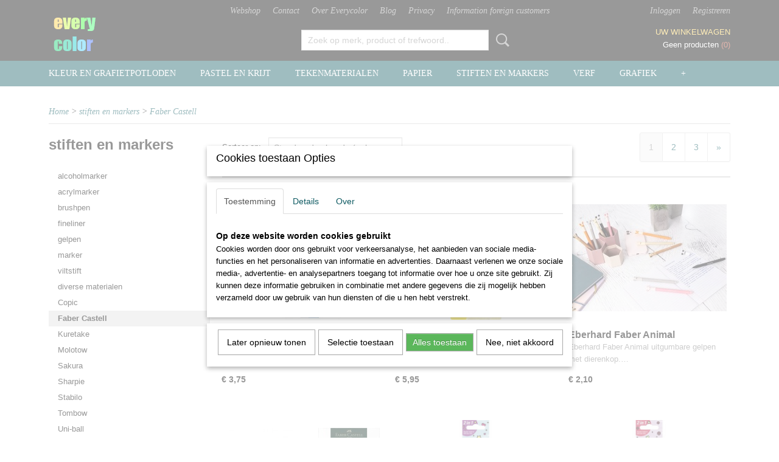

--- FILE ---
content_type: text/html; charset=UTF-8
request_url: https://www.everycolor.nl/webshop/stiften-en-markers/faber-castell/
body_size: 13914
content:
<!DOCTYPE html>
<html lang="nl" prefix="og: http://ogp.me/ns#">
<head>
  <script src="/core/javascript/polyfills/polyfills-transpiled.js" defer nomodule></script>
  <meta name="keywords" content="prismacolor
kleurpotloden 
pigmenten 
polychromos"/>
  <meta name="description" content="teken- en schildermaterialen waaronder kleurpotloden, pastels, markers en verf van Holbein en Faber Castell, Copic, Caran d' Ache,  Panpastel, Unison pastels , Sennelier, Generals, Conte a paris, Tombow, Derwent Clairefontaine, Canson, Fabriano, Stabilo,Old Holland, Daler Rowney, Zig Kuretake Daniel Smith Talens etc"/>
  <meta name="language" content="nl"/>
  <meta name="charset" content="UTF-8"/>
  <meta name="google-site-verification" content="FgoLrNx8_6P9c7iruBunANd3NRINuHBih9x4C4o6Y04"/>
  <meta name="author" content="everycolor"/>
  <meta name="generator" content="IZICMS2.0"/>
  <meta property="msapplication-TileImage" content="https://www.everycolor.nl/apple-touch-icon.png?1481044191"/>
  <link href="https://www.everycolor.nl/apple-touch-icon.png?1481044191" rel="icon" sizes="400x400"/>
  <link href="https://www.everycolor.nl/favicon.ico" rel="icon" sizes="16x16"/>
  <link href="/service/xml/News/atom.xml" rel="alternate" title="Alle berichten"/>
  <link href="/data/cache/compressedIncludes/compressedIncludes_2399615736_12f951c6e55e1a307533ac1d385dbb52.css" rel="stylesheet" media="all"/>
  <script src="/core/javascript/mootools/mootools-core-1.6.0-transpiled.js?r=3788&amp;fp=857f2632"></script>
  <script src="/core/javascript/mootools/mootools-more-1.6.0-transpiled.js?r=3788&amp;fp=857f2632"></script>
  <script src="/core/javascript/lib/helper/LocaleGlobal-minified.js?r=3788&amp;fp=857f2632" type="module"></script>
  <script src="/core/javascript/lib/helper/LocaleGlobal-transpiled.js?r=3788&amp;fp=857f2632" defer nomodule></script>
  <script src="/modules/Shop/templates/bootstrap/js/pixeldensity-transpiled.js?r=3788&amp;fp=857f2632"></script>
  <script src="/modules/Shop/templates/bootstrap/js/cerabox/cerabox-transpiled.js?r=3788&amp;fp=857f2632"></script>
  <script src="/modules/Shop/templates/bootstrap/js/modal.js?r=3788&amp;fp=45bf4c6b"></script>
  <script src="/modules/Shop/templates/bootstrap/js/product_attributes-transpiled.js?r=3788&amp;fp=857f2632"></script>
  <script src="/templates/responsive-1/js/product-behaviour-transpiled.js?r=3788&amp;fp=857f2632"></script>
  <script src="/modules/AfterSale/templates/default/js/cookiepolicy.js?r=3788&amp;fp=0434d66d"></script>
  <script src="/templates/responsive-1/js/touch-mootools-transpiled.js?r=3788&amp;fp=857f2632"></script>
  <script src="/templates/responsive-1/js/category-menu-transpiled.js?r=3788&amp;fp=857f2632"></script>
  <script src="/templates/responsive-1/js/columnizer-transpiled.js?r=3788&amp;fp=857f2632"></script>
  <script src="/templates/responsive-1/js/responsive-transpiled.js?r=3788&amp;fp=857f2632"></script>
  <script src="/templates/responsive-1/js/designListener-transpiled.js?r=3788&amp;fp=857f2632"></script>
  <script>/*<![CDATA[*/
    document.addEventListener('DOMContentLoaded',function(){
      var evt = document.createEvent('CustomEvent');evt.initCustomEvent( 'designchange', false, false, {"carousel_slide_duration":"5000ms","carousel_slide1_enabled":"1","carousel_slide1_animation":"fade","carousel_slide1_button_text":"","carousel_slide1_button_href":"\/","carousel_slide2_enabled":"1","carousel_slide2_animation":"slide-up","carousel_slide2_button_text":"Holbein kleurpotloden per stuk","carousel_slide2_button_href":"","carousel_slide3_enabled":"1","carousel_slide3_animation":"slide-left","carousel_slide3_button_text":"(naar Belgie boven 99 euro)","carousel_slide3_button_href":"\/","carousel_slide3_slogan":"bij bestelling boven 75 euro geen verzendkosten","carousel_slide4_enabled":"1","carousel_slide4_animation":"slide-down","carousel_slide4_button_text":"","carousel_slide4_button_href":"","carousel_slide4_slogan":"","carousel_slide5_enabled":"-1","carousel_slide5_animation":"slide-down","carousel_slide5_button_text":"","carousel_slide5_button_href":"","carousel_slide5_slogan":"","carousel_slide1_full_image_link":"","carousel_slide1_slogan":"www.everycolor.nl","carousel_slide2_full_image_link":"https:\/\/www.everycolor.nl\/webshop\/kleurpotloden\/detail\/2128\/holbein-kleurpotlood-per-stuk.html","carousel_slide2_slogan":"","carousel_slide3_full_image_link":"https:\/\/www.everycolor.nl\/admin\/Shop\/product-edit\/2330.html#general","carousel_slide4_full_image_link":"","carousel_slide5_full_image_link":""} );document.dispatchEvent(evt);
      Locale.define('nl-NL','Core',{"cancel":"Annuleren","close":"Sluiten"});
      Locale.define('nl-NL','Shop',{"loading":"Een moment geduld alstublieft..","error":"Er is helaas een fout opgetreden.","added":"Toegevoegd","product_added_short":"&#x2713; Toegevoegd aan winkelwagen:","product_not_added":"Het product kon niet worden toegevoegd.","variation_not_given_short":"Kies de gewenste uitvoering:","attribute_dimension_error":"Het veld '%s' bevat een ongeldige waarde."});
      Locale.define('nl-NL','Cookie',{"cookie_option_heading":"Cookies toestaan Opties","cookie_option_footer":"<div class=buttons><a class='btn cookie-btn' id='cookie-showagain'>Later opnieuw tonen<\/a><a class='btn cookie-btn' id='allow-selection'>Selectie toestaan<\/a><a class='btn cookie-btn-selected' id='allow-all'>Alles toestaan<\/a><\/div>","cookie_option_body":"<div class='cookie-content' id='mainContent'><ul class='nav nav-tabs'><li><a href='#consent'>Toestemming<\/a><\/li><li><a href='#details'>Details<\/a><\/li><li><a href='#about'>Over<\/a><\/li><\/ul><div id='tabData[consent]' class='tabData'><h4 id='shp-cookie-settings'>Op deze website worden cookies gebruikt<\/h4><p>Cookies worden door ons gebruikt voor verkeersanalyse, het aanbieden van sociale media-functies en het personaliseren van informatie en advertenties. Daarnaast verlenen we onze sociale media-, advertentie- en analysepartners toegang tot informatie over hoe u onze site gebruikt. Zij kunnen deze informatie gebruiken in combinatie met andere gegevens die zij mogelijk hebben verzameld door uw gebruik van hun diensten of die u hen hebt verstrekt.<\/p><\/div><div id='tabData[details]' class='tabData'><div class='form-check align-items-center'><h4 id='shp-cookie-settings'>Noodzakelijk<\/h4><input class='form-check-input' type='checkbox' role='switch' id='shp-cookie-ncecessary' checked='checked' disabled='disabled'><\/div><p>Door essenti\u00eble functies zoals paginanavigatie en toegang tot beveiligde delen van de website mogelijk te maken, dragen noodzakelijke cookies bij aan de bruikbaarheid van een website. Deze cookies zijn essentieel voor de correcte werking van de website.<\/p><div class='form-check align-items-center'><h4 id='shp-cookie-settings'>Statistieken<\/h4><input class='form-check-input' type='checkbox' role='switch' id='shp-cookie-statistics' checked='checked'><\/div><p>Statistische cookies verzamelen en verstrekken anonieme gegevens om website-eigenaren te helpen begrijpen hoe gebruikers omgaan met hun sites.<\/p><div class='form-check align-items-center'><h4 id='shp-cookie-settings'>Marketing<\/h4><input class='form-check-input' type='checkbox' role='switch' id='shp-cookie-marketing'><\/div><p>Er worden cookies voor marketingdoeleinden gebruikt om websitegebruikers te volgen. Het doel is om gebruikers relevante en interessante advertenties te tonen, waardoor deze waardevoller worden voor uitgevers en externe marketeers.<\/p><\/div><div id='tabData[about]' class='tabData'><p>Cookies zijn kleine tekstdocumenten die door websites kunnen worden gebruikt om de gebruikerservaring effici\u00ebnter te maken.<\/p><p>De wet bepaalt dat wij cookies op uw apparaat plaatsen als deze strikt noodzakelijk zijn voor de werking van deze website. Voor alle andere soorten cookies hebben wij uw toestemming nodig. wat betekent dat cookies die als noodzakelijk zijn gecategoriseerd, voornamelijk worden verwerkt op basis van AVG-art. 6 (1) (f). Alle overige cookies, dat wil zeggen die van de soorten voorkeuren en advertenties, worden verwerkt op basis van AVG-art. 6 (1) (a) AVG.<\/p><p>Deze website maakt gebruik van unieke soorten cookies. sommige cookies worden geplaatst via aanbiedingen van derden die op onze pagina's verschijnen.<\/p><p>Vermeld uw toestemmings-id en datum wanneer u contact met ons opneemt over uw toestemming.<\/p><\/div><\/div>","analyticsId":"UA-88579020-1","adwordId":"AW-"});
      Locale.use('nl-NL');
  });
  /*]]>*/</script>
  <!-- Global site tag (gtag.js) - Google Analytics -->
  <script async src="https://www.googletagmanager.com/gtag/js?id=UA-88579020-1"></script>
  <script>
    window.dataLayer = window.dataLayer || [];
    function gtag(){dataLayer.push(arguments);}
    gtag('js', new Date());
    gtag('config', 'UA-88579020-1', {"anonymize_ip":true});
  </script>
  <!-- End Google Analytics -->
  <title>Faber Castell - Everycolor teken- en schildermaterialen</title>
  <meta name="viewport" content="width=device-width, initial-scale=1.0, user-scalable=0, minimum-scale=1.0, maximum-scale=1.0"/>
</head>
<body itemscope itemtype="http://schema.org/WebPage">
<div id="top">
  <div id="topMenu" class="container">
    <div id="logo" onclick="document.location.href='/';"></div>
          <ul class="topMenu">
                  <li><a href="/webshop/">Webshop</a></li>
                  <li><a href="/contact.html">Contact</a></li>
                  <li><a href="/over-ons.html">Over Everycolor</a></li>
                  <li><a href="/blog.html">Blog</a></li>
                  <li><a href="/privacyverklaring-.html">Privacy</a></li>
                  <li><a href="/foreign-customers.html">Information foreign customers</a></li>
        
      </ul>
      
<div id="basket" class="show_profile">
      <ul>
              <li><a href="/profiel/inloggen.html" rel="nofollow">Inloggen</a></li>
        <li><a href="/profiel/registreren.html">Registreren</a></li>
          </ul>
      <div class="cart">
    <label><a href="/webshop/basket.html" class="basketLink">Uw winkelwagen</a></label>
    <span class="basketPrice">Geen producten <span class="basketAmount">(0)</span></span>
  </div>
</div>
      </div>
      
    <form action="/zoeken.html" method="get" class="search">
      <input class="query" placeholder="Zoek op merk, product of trefwoord.." type="text" name="q" value="" />
      <button type="submit" class="btn">Zoeken</button>
    </form>
  </div>
  
<div id="menu">
  <div class="container">
    
    <ul class="pull-right">
                                                                                                                            
    </ul>
  
      <ul class="categories">
                          <li class="">
          <a class="dropdown-toggle" href="/webshop/kleur-en-grafietpotloden/">kleur en grafietpotloden <b class="caret"></b></a>
            <div class="dropdown">
              <a class="dropdown-heading" href="/webshop/kleur-en-grafietpotloden/">kleur en grafietpotloden</a>
              <ul>
                                              <li ><a href="/webshop/kleur-en-grafietpotloden/aquarelpotloden/" title="aquarelpotloden">aquarelpotloden</a></li>
                                              <li ><a href="/webshop/kleur-en-grafietpotloden/blendermateriaal/" title="blendermateriaal">blendermateriaal</a></li>
                                              <li ><a href="/webshop/kleur-en-grafietpotloden/grafietpotloden/" title="grafietpotloden">grafietpotloden</a></li>
                                              <li ><a href="/webshop/kleur-en-grafietpotloden/houtskoolpotloden/" title="houtskoolpotloden">houtskoolpotloden</a></li>
                                              <li ><a href="/webshop/kleur-en-grafietpotloden/kleurpotloden/" title="kleurpotloden">kleurpotloden</a></li>
                                              <li ><a href="/webshop/kleur-en-grafietpotloden/pastelpotloden/" title="pastelpotloden">pastelpotloden</a></li>
                                              <li ><a href="/webshop/kleur-en-grafietpotloden/diversen/" title="diversen">diversen</a></li>
                                              <li ><a href="/webshop/kleur-en-grafietpotloden/caran-d-ache/" title="Caran d'Ache">Caran d'Ache</a></li>
                                              <li ><a href="/webshop/kleur-en-grafietpotloden/conte-a-paris/" title="Conté a Paris">Conté a Paris</a></li>
                                              <li ><a href="/webshop/kleur-en-grafietpotloden/cretacolor/" title="Cretacolor">Cretacolor</a></li>
                                              <li ><a href="/webshop/kleur-en-grafietpotloden/derwent/" title="Derwent">Derwent</a></li>
                                              <li ><a href="/webshop/kleur-en-grafietpotloden/faber-castell/" title="Faber Castell">Faber Castell</a></li>
                                              <li ><a href="/webshop/kleur-en-grafietpotloden/generals/" title="Generals">Generals</a></li>
                                              <li ><a href="/webshop/kleur-en-grafietpotloden/holbein/" title="Holbein">Holbein</a></li>
                                              <li ><a href="/webshop/kleur-en-grafietpotloden/prismacolor/" title="Prismacolor">Prismacolor</a></li>
                                              <li ><a href="/webshop/kleur-en-grafietpotloden/stabilo/" title="Stabilo">Stabilo</a></li>
                                              <li ><a href="/webshop/kleur-en-grafietpotloden/tombow/" title="Tombow">Tombow</a></li>
                                              <li ><a href="/webshop/kleur-en-grafietpotloden/diverse-merken/" title="diverse merken">diverse merken</a></li>
              
              </ul>
            </div>
          </li>
                              <li class="">
          <a class="dropdown-toggle" href="/webshop/pastel-en-krijt/">pastel en krijt <b class="caret"></b></a>
            <div class="dropdown">
              <a class="dropdown-heading" href="/webshop/pastel-en-krijt/">pastel en krijt</a>
              <ul>
                                              <li ><a href="/webshop/pastel-en-krijt/softpastel/" title="softpastel">softpastel</a></li>
                                              <li ><a href="/webshop/pastel-en-krijt/oliepastel/" title="oliepastel">oliepastel</a></li>
                                              <li ><a href="/webshop/pastel-en-krijt/harde-pastel/" title="harde pastel">harde pastel</a></li>
                                              <li ><a href="/webshop/pastel-en-krijt/waspastel/" title="waspastel">waspastel</a></li>
                                              <li ><a href="/webshop/pastel-en-krijt/fixatief/" title="fixatief">fixatief</a></li>
                                              <li ><a href="/webshop/pastel-en-krijt/diversen/" title="diversen">diversen</a></li>
                                              <li ><a href="/webshop/pastel-en-krijt/caran-d-ache/" title="Caran d Ache">Caran d Ache</a></li>
                                              <li ><a href="/webshop/pastel-en-krijt/conte-a-paris/" title="Conte a Paris">Conte a Paris</a></li>
                                              <li ><a href="/webshop/pastel-en-krijt/holbein/" title="Holbein">Holbein</a></li>
                                              <li ><a href="/webshop/pastel-en-krijt/jack-richeson/" title="Jack Richeson">Jack Richeson</a></li>
                                              <li ><a href="/webshop/pastel-en-krijt/mungyo/" title="Mungyo">Mungyo</a></li>
                                              <li ><a href="/webshop/pastel-en-krijt/panpastel/" title="Panpastel">Panpastel</a></li>
                                              <li ><a href="/webshop/pastel-en-krijt/schmincke/" title="Schmincke">Schmincke</a></li>
                                              <li ><a href="/webshop/pastel-en-krijt/sennelier/" title="Sennelier">Sennelier</a></li>
                                              <li ><a href="/webshop/pastel-en-krijt/talens/" title="Talens">Talens</a></li>
                                              <li ><a href="/webshop/pastel-en-krijt/terry-ludwig/" title="Terry Ludwig">Terry Ludwig</a></li>
                                              <li ><a href="/webshop/pastel-en-krijt/unison/" title="Unison">Unison</a></li>
                                              <li ><a href="/webshop/pastel-en-krijt/diverse-merken/" title="diverse merken">diverse merken</a></li>
              
              </ul>
            </div>
          </li>
                              <li class="">
          <a class="dropdown-toggle" href="/webshop/tekenmaterialen/">tekenmaterialen <b class="caret"></b></a>
            <div class="dropdown">
              <a class="dropdown-heading" href="/webshop/tekenmaterialen/">tekenmaterialen</a>
              <ul>
                                              <li ><a href="/webshop/tekenmaterialen/balpen/" title="balpen">balpen</a></li>
                                              <li ><a href="/webshop/tekenmaterialen/blendermaterialen/" title="blender materialen">blender materialen</a></li>
                                              <li ><a href="/webshop/tekenmaterialen/doezelaar/" title="doezelaar">doezelaar</a></li>
                                              <li ><a href="/webshop/tekenmaterialen/fineliners-brushpennen/" title="fineliners brushpennen">fineliners brushpennen</a></li>
                                              <li ><a href="/webshop/tekenmaterialen/fixatief/" title="fixatief">fixatief</a></li>
                                              <li ><a href="/webshop/tekenmaterialen/grafietpotloden/" title="grafietpotloden">grafietpotloden</a></li>
                                              <li ><a href="/webshop/tekenmaterialen/gum/" title="gum">gum</a></li>
                                              <li ><a href="/webshop/tekenmaterialen/houtskool-krijt-en-grafiet/" title="houtskool krijt en grafiet">houtskool krijt en grafiet</a></li>
                                              <li ><a href="/webshop/tekenmaterialen/liniaal/" title="liniaal">liniaal</a></li>
                                              <li ><a href="/webshop/tekenmaterialen/luxe-schrijfwaren/" title="luxe schrijfwaren">luxe schrijfwaren</a></li>
                                              <li ><a href="/webshop/tekenmaterialen/paletmes/" title="paletmes">paletmes</a></li>
                                              <li ><a href="/webshop/tekenmaterialen/pen-en-inkt/" title="pen en inkt">pen en inkt</a></li>
                                              <li ><a href="/webshop/tekenmaterialen/potloodverlengers---grip/" title="potloodverlengers">potloodverlengers</a></li>
                                              <li ><a href="/webshop/tekenmaterialen/puntenslijper/" title="puntenslijper">puntenslijper</a></li>
                                              <li ><a href="/webshop/tekenmaterialen/transferpapier/" title="transferpapier">transferpapier</a></li>
                                              <li ><a href="/webshop/tekenmaterialen/waterbrush/" title="waterbrush">waterbrush</a></li>
                                              <li ><a href="/webshop/tekenmaterialen/diverse-materialen/" title="diverse materialen">diverse materialen</a></li>
                                              <li ><a href="/webshop/tekenmaterialen/caran-dache/" title="Caran d'Ache">Caran d'Ache</a></li>
                                              <li ><a href="/webshop/tekenmaterialen/clairefontaine/" title="Clairefontaine">Clairefontaine</a></li>
                                              <li ><a href="/webshop/tekenmaterialen/cretacolor/" title="Cretacolor">Cretacolor</a></li>
                                              <li ><a href="/webshop/tekenmaterialen/derwent/" title="Derwent">Derwent</a></li>
                                              <li ><a href="/webshop/tekenmaterialen/faber-castell/" title="Faber Castell">Faber Castell</a></li>
                                              <li ><a href="/webshop/tekenmaterialen/generals/" title="Generals">Generals</a></li>
                                              <li ><a href="/webshop/tekenmaterialen/kuretake/" title="Kuretake">Kuretake</a></li>
                                              <li ><a href="/webshop/tekenmaterialen/sennelier/" title="Sennelier">Sennelier</a></li>
                                              <li ><a href="/webshop/tekenmaterialen/tombow/" title="Tombow">Tombow</a></li>
                                              <li ><a href="/webshop/tekenmaterialen/diverse-merken/" title="diverse merken">diverse merken</a></li>
              
              </ul>
            </div>
          </li>
                              <li class="">
          <a class="dropdown-toggle" href="/webshop/papier/">papier <b class="caret"></b></a>
            <div class="dropdown">
              <a class="dropdown-heading" href="/webshop/papier/">papier</a>
              <ul>
                                              <li ><a href="/webshop/papier/aquarelpapier/" title="aquarelpapier">aquarelpapier</a></li>
                                              <li ><a href="/webshop/papier/drafting-film/" title="drafting film">drafting film</a></li>
                                              <li ><a href="/webshop/papier/marker-papier/" title="marker papier">marker papier</a></li>
                                              <li ><a href="/webshop/papier/mixed-media-papier/" title="mixed media papier">mixed media papier</a></li>
                                              <li ><a href="/webshop/papier/pastelpapier/" title="pastelpapier">pastelpapier</a></li>
                                              <li ><a href="/webshop/papier/tekenpapier/" title="tekenpapier">tekenpapier</a></li>
                                              <li ><a href="/webshop/papier/papier-voor-olie-en-acrylverf/" title="papier voor olie-en acrylverf">papier voor olie-en acrylverf</a></li>
                                              <li ><a href="/webshop/papier/diverse-papier/" title="diverse papier">diverse papier</a></li>
                                              <li ><a href="/webshop/papier/arches/" title="Arches">Arches</a></li>
                                              <li ><a href="/webshop/papier/aurora/" title="Aurora Paper">Aurora Paper</a></li>
                                              <li ><a href="/webshop/papier/baohong/" title="Baohong">Baohong</a></li>
                                              <li ><a href="/webshop/papier/canson/" title="Canson">Canson</a></li>
                                              <li ><a href="/webshop/papier/clairefontaine/" title="Clairefontaine">Clairefontaine</a></li>
                                              <li ><a href="/webshop/papier/fabriano/" title="Fabriano">Fabriano</a></li>
                                              <li ><a href="/webshop/papier/favini/" title="Favini Art">Favini Art</a></li>
                                              <li ><a href="/webshop/papier/grafix/" title="Grafix">Grafix</a></li>
                                              <li ><a href="/webshop/papier/hahnemuhle/" title="Hahnemuhle">Hahnemuhle</a></li>
                                              <li ><a href="/webshop/papier/my-art-book/" title="My Art Book">My Art Book</a></li>
                                              <li ><a href="/webshop/papier/schut/" title="Schut">Schut</a></li>
                                              <li ><a href="/webshop/papier/sm-lt/" title="SM LT Art">SM LT Art</a></li>
                                              <li ><a href="/webshop/papier/stcuthberts-mill/" title="St Cuthberts Mill">St Cuthberts Mill</a></li>
                                              <li ><a href="/webshop/papier/strathmore/" title="Strathmore">Strathmore</a></li>
                                              <li ><a href="/webshop/papier/uart/" title="Uart">Uart</a></li>
                                              <li ><a href="/webshop/papier/diverse-merken/" title="diverse merken">diverse merken</a></li>
              
              </ul>
            </div>
          </li>
                              <li class="">
          <a class="dropdown-toggle" href="/webshop/stiften-en-markers/">stiften en markers <b class="caret"></b></a>
            <div class="dropdown">
              <a class="dropdown-heading" href="/webshop/stiften-en-markers/">stiften en markers</a>
              <ul>
                                              <li ><a href="/webshop/stiften-en-markers/alcoholmarker/" title="alcoholmarker">alcoholmarker</a></li>
                                              <li ><a href="/webshop/stiften-en-markers/acrylmarker/" title="acrylmarker">acrylmarker</a></li>
                                              <li ><a href="/webshop/stiften-en-markers/brush/" title="brushpen">brushpen</a></li>
                                              <li ><a href="/webshop/stiften-en-markers/fineliner/" title="fineliner">fineliner</a></li>
                                              <li ><a href="/webshop/stiften-en-markers/gelpen/" title="gelpen">gelpen</a></li>
                                              <li ><a href="/webshop/stiften-en-markers/marker/" title="marker">marker</a></li>
                                              <li ><a href="/webshop/stiften-en-markers/viltstift/" title="viltstift">viltstift</a></li>
                                              <li ><a href="/webshop/stiften-en-markers/diverse-materialen/" title="diverse materialen">diverse materialen</a></li>
                                              <li ><a href="/webshop/stiften-en-markers/copic/" title="Copic">Copic</a></li>
                                              <li class="active"><a href="/webshop/stiften-en-markers/faber-castell/" title="Faber Castell">Faber Castell</a></li>
                                              <li ><a href="/webshop/stiften-en-markers/kuretake/" title="Kuretake">Kuretake</a></li>
                                              <li ><a href="/webshop/stiften-en-markers/molotow/" title="Molotow">Molotow</a></li>
                                              <li ><a href="/webshop/stiften-en-markers/sakura/" title="Sakura">Sakura</a></li>
                                              <li ><a href="/webshop/stiften-en-markers/sharpie/" title="Sharpie">Sharpie</a></li>
                                              <li ><a href="/webshop/stiften-en-markers/stabilo/" title="Stabilo">Stabilo</a></li>
                                              <li ><a href="/webshop/stiften-en-markers/tombow/" title="Tombow">Tombow</a></li>
                                              <li ><a href="/webshop/stiften-en-markers/uni-ball/" title="Uni-ball">Uni-ball</a></li>
                                              <li ><a href="/webshop/stiften-en-markers/diverse-merken/" title="diverse merken">diverse merken</a></li>
              
              </ul>
            </div>
          </li>
                              <li class="">
          <a class="dropdown-toggle" href="/webshop/verf/">verf <b class="caret"></b></a>
            <div class="dropdown">
              <a class="dropdown-heading" href="/webshop/verf/">verf</a>
              <ul>
                                              <li ><a href="/webshop/verf/acrylverf/" title="acrylverf">acrylverf</a></li>
                                              <li ><a href="/webshop/verf/aquarelverf/" title="aquarelverf">aquarelverf</a></li>
                                              <li ><a href="/webshop/verf/gouache/" title="gouache">gouache</a></li>
                                              <li ><a href="/webshop/verf/hobbyverf/" title="hobbyverf">hobbyverf</a></li>
                                              <li ><a href="/webshop/verf/olieverf/" title="olieverf">olieverf</a></li>
                                              <li ><a href="/webshop/verf/diverse-verf/" title="diverse verf">diverse verf</a></li>
                                              <li ><a href="/webshop/verf/daler-rowney/" title="Daler Rowney">Daler Rowney</a></li>
                                              <li ><a href="/webshop/verf/daniel-smith/" title="Daniel Smith">Daniel Smith</a></li>
                                              <li ><a href="/webshop/verf/derivan/" title="Derivan">Derivan</a></li>
                                              <li ><a href="/webshop/verf/derwent/" title="Derwent">Derwent</a></li>
                                              <li ><a href="/webshop/verf/faber-castell/" title="Faber Castell">Faber Castell</a></li>
                                              <li ><a href="/webshop/verf/finetec/" title="Finetec">Finetec</a></li>
                                              <li ><a href="/webshop/verf/holbein/" title="Holbein">Holbein</a></li>
                                              <li ><a href="/webshop/verf/kuretake/" title="Kuretake">Kuretake</a></li>
                                              <li ><a href="/webshop/verf/michael-harding/" title="Michael Harding">Michael Harding</a></li>
                                              <li ><a href="/webshop/verf/old-holland-ara/" title="Old Holland ARA">Old Holland ARA</a></li>
                                              <li ><a href="/webshop/verf/rosa/" title="Rosa">Rosa</a></li>
                                              <li ><a href="/webshop/verf/schmincke/" title="Schmincke">Schmincke</a></li>
                                              <li ><a href="/webshop/verf/sennelier/" title="Sennelier">Sennelier</a></li>
                                              <li ><a href="/webshop/verf/talens/" title="Royal Talens">Royal Talens</a></li>
                                              <li ><a href="/webshop/verf/diverse-merken/" title="diverse merken">diverse merken</a></li>
              
              </ul>
            </div>
          </li>
                                <li class=""><a href="/webshop/grafiek/">grafiek</a></li>
                              <li class="">
          <a class="dropdown-toggle" href="/webshop/penselen/">penselen <b class="caret"></b></a>
            <div class="dropdown">
              <a class="dropdown-heading" href="/webshop/penselen/">penselen</a>
              <ul>
                                              <li ><a href="/webshop/penselen/acrylpenselen/" title="acrylpenselen">acrylpenselen</a></li>
                                              <li ><a href="/webshop/penselen/aquarelpenselen/" title="aquarelpenselen">aquarelpenselen</a></li>
                                              <li ><a href="/webshop/penselen/modelleer-penselen/" title="modelleer penselen">modelleer penselen</a></li>
                                              <li ><a href="/webshop/penselen/olieverfpenselen/" title="olieverfpenselen">olieverfpenselen</a></li>
                                              <li ><a href="/webshop/penselen/paletmessen/" title="paletmessen">paletmessen</a></li>
                                              <li ><a href="/webshop/penselen/pastelpenseel/" title="pastelpenselen">pastelpenselen</a></li>
                                              <li ><a href="/webshop/penselen/rietpen/" title="rietpen">rietpen</a></li>
                                              <li ><a href="/webshop/penselen/penseel-alle-technieken/" title="penseel alle technieken">penseel alle technieken</a></li>
                                              <li ><a href="/webshop/penselen/daler-rowney/" title="Daler Rowney">Daler Rowney</a></li>
                                              <li ><a href="/webshop/penselen/da-vinci/" title="Da Vinci">Da Vinci</a></li>
                                              <li ><a href="/webshop/penselen/escoda/" title="Escoda">Escoda</a></li>
                                              <li ><a href="/webshop/penselen/kuretake/" title="Kuretake">Kuretake</a></li>
                                              <li ><a href="/webshop/penselen/princeton/" title="Princeton">Princeton</a></li>
                                              <li ><a href="/webshop/penselen/royal-langnickel/" title="Royal Langnickel">Royal Langnickel</a></li>
                                              <li ><a href="/webshop/penselen/sennelier-raphael/" title="Sennelier Raphael">Sennelier Raphael</a></li>
                                              <li ><a href="/webshop/penselen/diverse-merken/" title="diverse merken">diverse merken</a></li>
              
              </ul>
            </div>
          </li>
                                <li class=""><a href="/webshop/handlettering-en-bujo/">handlettering en BuJo</a></li>
                                <li class=""><a href="/webshop/pigmenten/">pigmenten</a></li>
                              <li class="">
          <a class="dropdown-toggle" href="/webshop/boeken/">boeken <b class="caret"></b></a>
            <div class="dropdown">
              <a class="dropdown-heading" href="/webshop/boeken/">boeken</a>
              <ul>
                                              <li ><a href="/webshop/boeken/instructieboek/" title="instructieboek">instructieboek</a></li>
                                              <li ><a href="/webshop/boeken/kleurboek/" title="kleurboek">kleurboek</a></li>
                                              <li ><a href="/webshop/boeken/tijdschriften/" title="tijdschriften">tijdschriften</a></li>
              
              </ul>
            </div>
          </li>
                                <li class=""><a href="/webshop/aanbiedingen/">aanbiedingen OP=OP</a></li>
                              <li class="">
          <a class="dropdown-toggle" href="/webshop/diverse-materialen/">diverse materialen <b class="caret"></b></a>
            <div class="dropdown">
              <a class="dropdown-heading" href="/webshop/diverse-materialen/">diverse materialen</a>
              <ul>
                                              <li ><a href="/webshop/diverse-materialen/workshops/" title="workshops">workshops</a></li>
                                              <li ><a href="/webshop/diverse-materialen/gesso/" title="gesso">gesso</a></li>
                                              <li ><a href="/webshop/diverse-materialen/lijm-en-tape/" title="lijm en tape">lijm en tape</a></li>
                                              <li ><a href="/webshop/diverse-materialen/opbergen/" title="opbergen">opbergen</a></li>
                                              <li ><a href="/webshop/diverse-materialen/palet/" title="palet">palet</a></li>
                                              <li ><a href="/webshop/diverse-materialen/papier/" title="papier">papier</a></li>
                                              <li ><a href="/webshop/diverse-materialen/sjablonen/" title="sjablonen">sjablonen</a></li>
                                              <li ><a href="/webshop/diverse-materialen/snijden-en-knippen/" title="snijden en knippen">snijden en knippen</a></li>
                                              <li ><a href="/webshop/diverse-materialen/tekenstandaard-ezel/" title="tekenstandaard ezel">tekenstandaard ezel</a></li>
                                              <li ><a href="/webshop/diverse-materialen/verlichting/" title="verlichting">verlichting</a></li>
                                              <li ><a href="/webshop/diverse-materialen/diversen/" title="diversen">diversen</a></li>
              
              </ul>
            </div>
          </li>
                                <li class=""><a href="/webshop/canson/">Canson</a></li>
                                <li class=""><a href="/webshop/caran-dache/">Caran d'Ache</a></li>
                                <li class=""><a href="/webshop/clairefontaine/">Clairefontaine</a></li>
                                <li class=""><a href="/webshop/conte-a-paris/">Conte a Paris</a></li>
                                <li class=""><a href="/webshop/copic/">Copic</a></li>
                                <li class=""><a href="/webshop/daniel-smith/">Daniel Smith</a></li>
                                <li class=""><a href="/webshop/derwent/">Derwent</a></li>
                                <li class=""><a href="/webshop/faber-castell/">Faber Castell</a></li>
                                <li class=""><a href="/webshop/finetec/">Finetec</a></li>
                                <li class=""><a href="/webshop/generals/">Generals</a></li>
                                <li class=""><a href="/webshop/grafix/">Grafix</a></li>
                                <li class=""><a href="/webshop/holbein/">Holbein</a></li>
                                <li class=""><a href="/webshop/jack-richeson/">Jack Richeson</a></li>
                                <li class=""><a href="/webshop/kuretake/">Kuretake</a></li>
                                <li class=""><a href="/webshop/michael-harding/">Michael Harding</a></li>
                                <li class=""><a href="/webshop/old-holland-ara/">Old Holland ARA</a></li>
                                <li class=""><a href="/webshop/panpastel/">Panpastel</a></li>
                                <li class=""><a href="/webshop/prismacolor/">Prismacolor</a></li>
                                <li class=""><a href="/webshop/rosa/">Rosa</a></li>
                                <li class=""><a href="/webshop/schmincke/">Schmincke</a></li>
                                <li class=""><a href="/webshop/schut/">Schut</a></li>
                              <li class="">
          <a class="dropdown-toggle" href="/webshop/sennelier/">Sennelier <b class="caret"></b></a>
            <div class="dropdown">
              <a class="dropdown-heading" href="/webshop/sennelier/">Sennelier</a>
              <ul>
                                              <li ><a href="/webshop/sennelier/pastels-en-krijt/" title="pastels en krijt">pastels en krijt</a></li>
              
              </ul>
            </div>
          </li>
                                <li class=""><a href="/webshop/sharpie/">Sharpie</a></li>
                                <li class=""><a href="/webshop/stabilo/">Stabilo</a></li>
                                <li class=""><a href="/webshop/strathmore/">Strathmore</a></li>
                                <li class=""><a href="/webshop/talens/">Talens</a></li>
                                <li class=""><a href="/webshop/terry-ludwig/">Terry Ludwig pastels</a></li>
                                <li class=""><a href="/webshop/tombow/">Tombow</a></li>
                                <li class=""><a href="/webshop/uart/">UArt</a></li>
                                <li class=""><a href="/webshop/unison/">Unison Colour</a></li>
              
          </ul>
      </div>
</div>
<div class="visible-phone mobileHeader">
  <a href="#" class="openMobileMenu"></a>
  <form action="/zoeken.html" method="get" class="search">
    <input class="query" type="text" name="q" value="" />
    <button type="submit" class="btn">Zoeken</button>
  </form>
</div>
<script type="text/javascript">
  // Make the update menu function global
  var updateMenu = {};
  var category_menu;
  window.addEvent( 'domready', function ()
  {
    var elements = $$('.dropdown-toggle');
    var closeTimeout;
    var opt = {
      translations:{
        TEMPLATE_OTHER_CATEGORIES:'Overige categorie&euml;n',
        TEMPLATE_MENU_OVERFLOW_LABEL: '+'
      }
    }
    // Emulate hover in JS so we can control the hover behaviour on mobile browsers
    var ios10fix = false; // IOS10 has a bug where it triggers an extra click event on the location of the finger (even when mouseup is stopped) in the menu when it has less than 8 items...
    $('menu').getElements( 'a' ).each( function ( el ) {
      el.addEvent( 'mouseenter', function () { this.addClass('hover'); } );
      el.addEvent( 'mouseleave', function () { this.removeClass('hover'); } );
      el.addEvent( 'click', function ( e ) { if ( ios10fix ) e.stop(); } );
    } );
    // Global function to add drop-down behaviour to newly added menu items
    updateMenu = function () {
      var newElements = $$('.dropdown-toggle');
      newElements.each( function ( el ) {
        if ( -1 === elements.indexOf( el ) ) {
          el.addEvent( 'mouseenter', function () { el.addClass('hover'); } );
          el.addEvent( 'mouseleave', function () { el.removeClass('hover'); } );
          addMenuBehaviour( el );
        }
      } );
      // Add new elements to local list
      elements = newElements;
    }
    var addMenuBehaviour = function ( el ) {
      // Handle opening the menu
      el.addEvent( 'mouseover', openMenu );
      // Handle delayed menu close after mouse leave
      el.getParent('li').addEvent('mouseleave', function () {
        // Don't close when hovering a submenu-enabled item in the '+' menu
        if ( el.getParent( '.__all_categories' ) && el.getParent( '.dropdown' ) ) return;
        // Ignore mouseleave events when in mobile mode (needed for windows phone)
        if ( document.body.hasClass( 'mobile' ) ) return;
        closeTimeout = setTimeout( closeAll, 300 );
      } );
      el.getParent('li').addEvent('mouseenter', function () {
        clearTimeout( closeTimeout );
      } );
      // Also open menu on tap
      el.addEvent( 'tap', function ( e ) {
        if ( e.type == 'touchend' ) {
          openMenu.call(el, e);
          ios10fix = true;
          setTimeout( function () { ios10fix = false; }, 500 );
        }
      } );
    }
    var closeAll = function () {
      elements.getParent().removeClass('open');
      clearTimeout( closeTimeout );
    }
    var openMenu = function (e) {
      // Ignore mouseover events when in mobile mode
      if ( e.type == 'mouseover' && document.body.hasClass( 'mobile' ) ) return;
      if ( this.getParent( '.__all_categories' ) && this.getParent( '.dropdown' ) ) {
        if ( e.type == "touchend" ) document.location.href = this.get('href'); // Feign a click for touch actions (emulated click is blocked)
        return true;
      }
      // Already open.. Close when in mobile mode
      if ( this.getParent( 'li.open' ) ) {
        if ( e.type == "touchend" ) {
          closeAll();
        }
        return;
      }
      // Close all menu's
      elements.getParent().removeClass('open');
      // Prevent unexpected closing
      clearTimeout( closeTimeout );
      // Skip if disabled
      if ( this.hasClass('disabled') || this.match(':disabled') ) return;
      var dropdownMenu = this.getParent().getElement( '.dropdown' );
      if ( !dropdownMenu || !dropdownMenu.getElement('li') ) return; // Skip if empty
      dropdownMenu.setStyle( 'visibility', 'hidden' );
      this.getParent().addClass('open'); // open up selected
      var paddingTop = dropdownMenu.getStyle( 'padding-top' ).toInt();
      var dropdownMenuHeight = dropdownMenu.getSize().y - paddingTop - dropdownMenu.getStyle( 'padding-bottom' ).toInt();
      dropdownMenu.setStyles( {height:0,visibility:'visible', paddingTop: paddingTop + 10} );
      dropdownMenu.set( 'morph', {duration: 300, transition: 'sine:out', onComplete:function () { dropdownMenu.setStyle( 'height', 'auto' ); } } );
      dropdownMenu.morph( {height:dropdownMenuHeight, paddingTop: paddingTop} );
    };
    // Add behaviour to all drop-down items
    elements.each( addMenuBehaviour );
    // Init category menu
    category_menu = new CategoryMenu( opt );
  } );
</script>
  
  <div id="breadcrumbs" class="container">
    <div class="border-bottom">
      <a href="/" title="Home">Home</a> &gt; <a href="/webshop/stiften-en-markers/" title="stiften en markers">stiften en markers</a> &gt; <a href="/webshop/stiften-en-markers/faber-castell/" title="Faber Castell">Faber Castell</a>
    </div>
  </div>
<div class="container" id="site">
  <div class="row">
          <div class="span3">
        
    
<div class="categoryMenu">
  <h2>stiften en markers</h2>
  <ul>
            <li >
      <a href="/webshop/stiften-en-markers/alcoholmarker/" title="alcoholmarker">alcoholmarker</a>
    
    
        </li>
                <li >
      <a href="/webshop/stiften-en-markers/acrylmarker/" title="acrylmarker">acrylmarker</a>
    
    
        </li>
                <li >
      <a href="/webshop/stiften-en-markers/brush/" title="brushpen">brushpen</a>
    
    
        </li>
                <li >
      <a href="/webshop/stiften-en-markers/fineliner/" title="fineliner">fineliner</a>
    
    
        </li>
                <li >
      <a href="/webshop/stiften-en-markers/gelpen/" title="gelpen">gelpen</a>
    
    
        </li>
                <li >
      <a href="/webshop/stiften-en-markers/marker/" title="marker">marker</a>
    
    
        </li>
                <li >
      <a href="/webshop/stiften-en-markers/viltstift/" title="viltstift">viltstift</a>
    
    
        </li>
                <li >
      <a href="/webshop/stiften-en-markers/diverse-materialen/" title="diverse materialen">diverse materialen</a>
    
    
        </li>
                <li >
      <a href="/webshop/stiften-en-markers/copic/" title="Copic">Copic</a>
    
    
        </li>
                <li class="active">
      <a href="/webshop/stiften-en-markers/faber-castell/" title="Faber Castell">Faber Castell</a>
    
    
        </li>
                <li >
      <a href="/webshop/stiften-en-markers/kuretake/" title="Kuretake">Kuretake</a>
    
    
        </li>
                <li >
      <a href="/webshop/stiften-en-markers/molotow/" title="Molotow">Molotow</a>
    
    
        </li>
                <li >
      <a href="/webshop/stiften-en-markers/sakura/" title="Sakura">Sakura</a>
    
    
        </li>
                <li >
      <a href="/webshop/stiften-en-markers/sharpie/" title="Sharpie">Sharpie</a>
    
    
        </li>
                <li >
      <a href="/webshop/stiften-en-markers/stabilo/" title="Stabilo">Stabilo</a>
    
    
        </li>
                <li >
      <a href="/webshop/stiften-en-markers/tombow/" title="Tombow">Tombow</a>
    
    
        </li>
                <li >
      <a href="/webshop/stiften-en-markers/uni-ball/" title="Uni-ball">Uni-ball</a>
    
    
        </li>
                <li >
      <a href="/webshop/stiften-en-markers/diverse-merken/" title="diverse merken">diverse merken</a>
    
    
        </li>
      
</ul>
</div>
  
      </div>
      <div class="span9">
        <div class="iziSection" id="section_main"><div id="section_main_0" class="ShopModule iziModule"><div class="basketAction iziAction">
<div id="basket" class="show_profile">
      <ul>
              <li><a href="/profiel/inloggen.html" rel="nofollow">Inloggen</a></li>
        <li><a href="/profiel/registreren.html">Registreren</a></li>
          </ul>
      <div class="cart">
    <label><a href="/webshop/basket.html" class="basketLink">Uw winkelwagen</a></label>
    <span class="basketPrice">Geen producten <span class="basketAmount">(0)</span></span>
  </div>
</div>
<div class='clear'></div></div></div><div id="section_main_1" class="ShopModule iziModule"><div class="categoryOverviewAction iziAction">
                                                                                                                                                                                                                                                                                            
  
  <div class="pagination-options">
  
  <form method="get">
      
    Sorteer op: &nbsp;
    <select name="sorting" onchange="this.form.submit();">
          <option value="weight|asc" selected="selected">Standaard volgorde (oplopend)</option>
          <option value="weight|desc">Standaard volgorde (aflopend)</option>
          <option value="name|asc">Naam (oplopend)</option>
          <option value="name|desc">Naam (aflopend)</option>
          <option value="sale_price|asc">Prijs (oplopend)</option>
          <option value="sale_price|desc">Prijs (aflopend)</option>
          <option value="discount_price|asc">Korting (oplopend)</option>
          <option value="discount_price|desc">Korting (aflopend)</option>
          <option value="available|asc">Beschikbaar (oplopend)</option>
          <option value="available|desc">Beschikbaar (aflopend)</option>
    
    </select>
  
      <div class="pagination right">
          <ul>
                        <li class="active"><a href="?page=1">1</a></li>
            <li><a href="?page=2">2</a></li>
            <li><a href="?page=3">3</a></li>
      
                  <li><a href="?page=2" class="next">&raquo;</a></li>
            </ul>
        </div>
  
  
  <div class="clearfix"></div>
      <hr />
    </form>
</div>
  <div class="row">
          
  
<div class="span3 product">
  <div class="thumbnail">
      <div class="product-ribbon">
        </div>
      <a href="/webshop/stiften-en-markers/faber-castell/detail/4740/eberhard-faber-animal-erase-it-3-navullingen-voor-uitgumbare-gelpen.html" title="Eberhard Faber Animal Erase-it 3 navullingen voor uitgumbare gelpen" data-background="/data/upload/Shop/images/255x1000x0_4740-eberhard-faber-animal-3-navullingen-voor-uitgumbare-gelpen-1.jpg"></a>
  </div>
  <span class="name">Eberhard Faber Animal Erase-it 3 navullingen voor uitgumbare gelpen</span>
  <span class="desc"> Eberhard Faber Animal Erase -it 3 navullingen voor&#8230;</span>
  <div class="price">
        <span class="price">&euro; 3,75</span>
    </div>
  <div class="focussedDetails">
    
    
    <div class="buttons">
                        <a class="btn buy" href="#add" data-product_id="4740">In winkelwagen</a>
                <a class="detail" href="/webshop/stiften-en-markers/faber-castell/detail/4740/eberhard-faber-animal-erase-it-3-navullingen-voor-uitgumbare-gelpen.html" title="Eberhard Faber Animal Erase-it 3 navullingen voor uitgumbare gelpen">Meer info &gt;</a>
          </div>
  </div>
</div>
          
  
<div class="span3 product">
  <div class="thumbnail">
      <div class="product-ribbon">
        </div>
      <a href="/webshop/stiften-en-markers/faber-castell/detail/4322/eberhard-faber-2-uitgumbare-gelpennen.html" title="Eberhard Faber 2 uitgumbare gelpennen" data-background="/data/upload/Shop/images/255x1000x0_4322-eberhard-faber-2-uitgumbare-gelpennen.jpg"></a>
  </div>
  <span class="name">Eberhard Faber 2 uitgumbare gelpennen</span>
  <span class="desc"> Eberhard Faber 2 uitgumbare gelpennen. Ideaal voor school,&#8230;</span>
  <div class="price">
        <span class="price">&euro; 5,95</span>
    </div>
  <div class="focussedDetails">
    
    
    <div class="buttons">
                        <a class="btn buy" href="#add" data-product_id="4322">In winkelwagen</a>
                <a class="detail" href="/webshop/stiften-en-markers/faber-castell/detail/4322/eberhard-faber-2-uitgumbare-gelpennen.html" title="Eberhard Faber 2 uitgumbare gelpennen">Meer info &gt;</a>
          </div>
  </div>
</div>
          
  
<div class="span3 product">
  <div class="thumbnail">
      <div class="product-ribbon">
        </div>
      <a href="/webshop/stiften-en-markers/faber-castell/detail/3816/eberhard-faber-animal-uitgumbare-gelpen-met-dierenkop.html" title="Eberhard Faber Animal uitgumbare gelpen met dierenkop" data-background="/data/upload/Shop/images/255x1000x0_3816-eberhard-faber-animal-gelpen-totaal.jpg"></a>
  </div>
  <span class="name">Eberhard Faber Animal uitgumbare gelpen met dierenkop</span>
  <span class="desc"> Eberhard Faber Animal uitgumbare gelpen met dierenkop.&#8230;</span>
  <div class="price">
        <span class="price">&euro; 2,10</span>
    </div>
  <div class="focussedDetails">
    
    
    <div class="buttons">
                        <a class="btn buy" href="#add" data-product_id="3816">In winkelwagen</a>
                <a class="detail" href="/webshop/stiften-en-markers/faber-castell/detail/3816/eberhard-faber-animal-uitgumbare-gelpen-met-dierenkop.html" title="Eberhard Faber Animal uitgumbare gelpen met dierenkop">Meer info &gt;</a>
          </div>
  </div>
</div>
          
  
<div class="span3 product">
  <div class="thumbnail">
      <div class="product-ribbon">
        </div>
      <a href="/webshop/stiften-en-markers/faber-castell/detail/4774/faber-castell-pitt-artist-fineliner-8-stuks-met-tekenschrift.html" title="Faber Castell PITT Artist fineliner 8 stuks met tekenschrift" data-background="/data/upload/Shop/images/255x1000x0_4774-faber-castell-pitt-artist-fineliner-8-stuks-met-tekenschrift.jpg"></a>
  </div>
  <span class="name">Faber Castell PITT Artist fineliner 8 stuks met tekenschrift</span>
  <span class="desc"> Faber Castell PITT Artist fineliner 8 stuks met tekenschrift&#8230;</span>
  <div class="price">
        <span class="price">&euro; 17,50</span>
    </div>
  <div class="focussedDetails">
    
    
    <div class="buttons">
                        <a class="btn buy" href="#add" data-product_id="4774">In winkelwagen</a>
                <a class="detail" href="/webshop/stiften-en-markers/faber-castell/detail/4774/faber-castell-pitt-artist-fineliner-8-stuks-met-tekenschrift.html" title="Faber Castell PITT Artist fineliner 8 stuks met tekenschrift">Meer info &gt;</a>
          </div>
  </div>
</div>
          
  
<div class="span3 product">
  <div class="thumbnail">
      <div class="product-ribbon">
        </div>
      <a href="/webshop/stiften-en-markers/faber-castell/detail/4764/faber-castell-goldfaber-bold--easy-set-world-of-food-4-alcoholmarkers.html" title="Faber Castell Goldfaber Bold &amp; Easy set World of Food 4 alcoholmarkers" data-background="/data/upload/Shop/images/255x1000x0_4764-faber-castell-goldfaber-bold--easy-4-alcoholmarkers-set-world-of-food-1.jpg"></a>
  </div>
  <span class="name">Faber Castell Goldfaber Bold & Easy set World of Food 4 alcoholmarkers</span>
  <span class="desc"> Faber Castell Goldfaber Bold &amp; Easy set World of Food 4&#8230;</span>
  <div class="price">
        <span class="price">&euro; 9,95</span>
    </div>
  <div class="focussedDetails">
    
    
    <div class="buttons">
                        <a class="btn buy" href="#add" data-product_id="4764">In winkelwagen</a>
                <a class="detail" href="/webshop/stiften-en-markers/faber-castell/detail/4764/faber-castell-goldfaber-bold--easy-set-world-of-food-4-alcoholmarkers.html" title="Faber Castell Goldfaber Bold &amp; Easy set World of Food 4 alcoholmarkers">Meer info &gt;</a>
          </div>
  </div>
</div>
          
  
<div class="span3 product">
  <div class="thumbnail">
      <div class="product-ribbon">
        </div>
      <a href="/webshop/stiften-en-markers/faber-castell/detail/4763/faber-castell-goldfaber-bold--easy-set-world-of-fruit-4-alcoholmarkers.html" title="Faber Castell Goldfaber Bold &amp; Easy set World of Fruit 4 alcoholmarkers" data-background="/data/upload/Shop/images/255x1000x0_4763-faber-castell-goldfaber-bold--easy-4-alcoholmarkers-set-world-of-fruit-2.jpg"></a>
  </div>
  <span class="name">Faber Castell Goldfaber Bold & Easy set World of Fruit 4 alcoholmarkers</span>
  <span class="desc"> Faber Castell Goldfaber Bold and Easy set World of Fruit&#8230;</span>
  <div class="price">
        <span class="price">&euro; 9,95</span>
    </div>
  <div class="focussedDetails">
    
    
    <div class="buttons">
                        <a class="btn buy" href="#add" data-product_id="4763">In winkelwagen</a>
                <a class="detail" href="/webshop/stiften-en-markers/faber-castell/detail/4763/faber-castell-goldfaber-bold--easy-set-world-of-fruit-4-alcoholmarkers.html" title="Faber Castell Goldfaber Bold &amp; Easy set World of Fruit 4 alcoholmarkers">Meer info &gt;</a>
          </div>
  </div>
</div>
          
  
<div class="span3 product">
  <div class="thumbnail">
      <div class="product-ribbon">
        </div>
      <a href="/webshop/stiften-en-markers/faber-castell/detail/4765/faber-castell-goldfaber-bold--easy-set-world-of-frogs-6-alcoholmarkers.html" title="Faber Castell Goldfaber Bold &amp; Easy set World of Frogs 6 alcoholmarkers" data-background="/data/upload/Shop/images/255x1000x0_4765-faber-castell-goldfaber-bold--easy-4-alcoholmarkers-set-world-of-frogs-1.png"></a>
  </div>
  <span class="name">Faber Castell Goldfaber Bold & Easy set World of Frogs 6 alcoholmarkers</span>
  <span class="desc"> Faber Castell Goldfaber Bold &amp; Easy set World of Frogs&#8230;</span>
  <div class="price">
        <span class="price">&euro; 14,95</span>
    </div>
  <div class="focussedDetails">
    
    
    <div class="buttons">
                        <a class="btn buy" href="#add" data-product_id="4765">In winkelwagen</a>
                <a class="detail" href="/webshop/stiften-en-markers/faber-castell/detail/4765/faber-castell-goldfaber-bold--easy-set-world-of-frogs-6-alcoholmarkers.html" title="Faber Castell Goldfaber Bold &amp; Easy set World of Frogs 6 alcoholmarkers">Meer info &gt;</a>
          </div>
  </div>
</div>
          
  
<div class="span3 product">
  <div class="thumbnail">
      <div class="product-ribbon">
        </div>
      <a href="/webshop/stiften-en-markers/faber-castell/detail/4766/faber-castell-goldfaber-bold--easy-set-world-of-teddybears-12-alcoholmarkers.html" title="Faber Castell Goldfaber Bold &amp; Easy set World of Teddybears 12 alcoholmarkers" data-background="/data/upload/Shop/images/255x1000x0_4766-faber-castell-goldfaber-bold--easy-12-alcoholmarkers-set-world-of-teddybears-1.jpg"></a>
  </div>
  <span class="name">Faber Castell Goldfaber Bold & Easy set World of Teddybears 12 alcoholmarkers</span>
  <span class="desc"> Faber Castell Goldfaber Bold &amp; Easy set World of&#8230;</span>
  <div class="price">
        <span class="price">&euro; 29,95</span>
    </div>
  <div class="focussedDetails">
    
    
    <div class="buttons">
                        <a class="btn buy" href="#add" data-product_id="4766">In winkelwagen</a>
                <a class="detail" href="/webshop/stiften-en-markers/faber-castell/detail/4766/faber-castell-goldfaber-bold--easy-set-world-of-teddybears-12-alcoholmarkers.html" title="Faber Castell Goldfaber Bold &amp; Easy set World of Teddybears 12 alcoholmarkers">Meer info &gt;</a>
          </div>
  </div>
</div>
          
  
<div class="span3 product">
  <div class="thumbnail">
      <div class="product-ribbon">
        </div>
      <a href="/webshop/stiften-en-markers/faber-castell/detail/4767/faber-castell-albrecht-durer-en-pitt-artist-pens-21-delig.html" title="Faber Castell Albrecht Durer en PITT artist pens 21 delig" data-background="/data/upload/Shop/images/255x1000x0_4767-kadotip-faber-castell-albrecht-durer--pitt-artist-pens-21-delig-1.jpg"></a>
  </div>
  <span class="name">Faber Castell Albrecht Durer en PITT artist pens 21 delig</span>
  <span class="desc"> KADOTIP Faber Castell Albrecht Durer en PITT artist pens 21&#8230;</span>
  <div class="price">
        <span class="price">&euro; 40,95</span>
    </div>
  <div class="focussedDetails">
    
    
    <div class="buttons">
                        <a class="btn buy" href="#add" data-product_id="4767">In winkelwagen</a>
                <a class="detail" href="/webshop/stiften-en-markers/faber-castell/detail/4767/faber-castell-albrecht-durer-en-pitt-artist-pens-21-delig.html" title="Faber Castell Albrecht Durer en PITT artist pens 21 delig">Meer info &gt;</a>
          </div>
  </div>
</div>
          
  
<div class="span3 product">
  <div class="thumbnail">
      <div class="product-ribbon">
        </div>
      <a href="/webshop/stiften-en-markers/faber-castell/detail/4768/faber-castell-albrecht-durer-en-pitt-artist-pens-37-delig.html" title="Faber Castell Albrecht Durer en PITT artist pens 37 delig" data-background="/data/upload/Shop/images/255x1000x0_4768-faber-castell-kadoset-albrecht-durer-pitt-artist-pens.png"></a>
  </div>
  <span class="name">Faber Castell Albrecht Durer en PITT artist pens 37 delig</span>
  <span class="desc"> KADOTIP Faber Castell Albrecht Durer en PITT artist pens 37&#8230;</span>
  <div class="price">
        <span class="price">&euro; 71,50</span>
    </div>
  <div class="focussedDetails">
    
    
    <div class="buttons">
                        <a class="btn buy" href="#add" data-product_id="4768">In winkelwagen</a>
                <a class="detail" href="/webshop/stiften-en-markers/faber-castell/detail/4768/faber-castell-albrecht-durer-en-pitt-artist-pens-37-delig.html" title="Faber Castell Albrecht Durer en PITT artist pens 37 delig">Meer info &gt;</a>
          </div>
  </div>
</div>
          
  
<div class="span3 product">
  <div class="thumbnail">
      <div class="product-ribbon">
        </div>
      <a href="/webshop/stiften-en-markers/faber-castell/detail/4569/faber-castell-black-edition-acrylmarkerset-6-metallic-kleuren.html" title="Faber Castell Black Edition acrylmarkerset 6 metallic kleuren" data-background="/data/upload/Shop/images/255x1000x0_faber-castell-verfstift-acryl-marker-black-edition-metallic-3.jpg"></a>
  </div>
  <span class="name">Faber Castell Black Edition acrylmarkerset 6 metallic kleuren</span>
  <span class="desc"> Faber Castell Black Edition acrylmarkerset 6 metallic&#8230;</span>
  <div class="price">
        <span class="price">&euro; 14,75</span>
    </div>
  <div class="focussedDetails">
    
    
    <div class="buttons">
                        <a class="btn buy" href="#add" data-product_id="4569">In winkelwagen</a>
                <a class="detail" href="/webshop/stiften-en-markers/faber-castell/detail/4569/faber-castell-black-edition-acrylmarkerset-6-metallic-kleuren.html" title="Faber Castell Black Edition acrylmarkerset 6 metallic kleuren">Meer info &gt;</a>
          </div>
  </div>
</div>
          
  
<div class="span3 product">
  <div class="thumbnail">
      <div class="product-ribbon">
        </div>
      <a href="/webshop/stiften-en-markers/faber-castell/detail/4503/faber-castell-black-edition-acrylmarkers-4-neon-kleuren.html" title="Faber Castell Black Edition acrylmarkers 4 neon kleuren" data-background="/data/upload/Shop/images/255x1000x0_4503-faber-castell-black-edition-acryl-marker-neon-7.jpg"></a>
  </div>
  <span class="name">Faber Castell Black Edition acrylmarkers 4 neon kleuren</span>
  <span class="desc"> Faber Castell Black Edition acrylmarkers 4 neon kleuren&#8230;</span>
  <div class="price">
        <span class="price">&euro; 9,75</span>
    </div>
  <div class="focussedDetails">
    
    
    <div class="buttons">
                        <a class="btn buy" href="#add" data-product_id="4503">In winkelwagen</a>
                <a class="detail" href="/webshop/stiften-en-markers/faber-castell/detail/4503/faber-castell-black-edition-acrylmarkers-4-neon-kleuren.html" title="Faber Castell Black Edition acrylmarkers 4 neon kleuren">Meer info &gt;</a>
          </div>
  </div>
</div>
          
  
<div class="span3 product">
  <div class="thumbnail">
      <div class="product-ribbon">
        </div>
      <a href="/webshop/stiften-en-markers/faber-castell/detail/4502/faber-castell-black-edition-acrylmarker-zwart.html" title="Faber Castell Black Edition acrylmarker zwart" data-background="/data/upload/Shop/images/255x1000x0_4502-faber-castell-black-edition-acryl-marker-zwart.png"></a>
  </div>
  <span class="name">Faber Castell Black Edition acrylmarker zwart</span>
  <span class="desc"> Faber Castell Black Edition acrylmarker zwart Te gebruiken&#8230;</span>
  <div class="price">
        <span class="price">&euro; 2,95</span>
    </div>
  <div class="focussedDetails">
    
    
    <div class="buttons">
                        <a class="btn buy" href="#add" data-product_id="4502">In winkelwagen</a>
                <a class="detail" href="/webshop/stiften-en-markers/faber-castell/detail/4502/faber-castell-black-edition-acrylmarker-zwart.html" title="Faber Castell Black Edition acrylmarker zwart">Meer info &gt;</a>
          </div>
  </div>
</div>
          
  
<div class="span3 product">
  <div class="thumbnail">
      <div class="product-ribbon">
        </div>
      <a href="/webshop/stiften-en-markers/faber-castell/detail/4501/faber-castell-black-edition-acrylmarker-wit.html" title="Faber Castell Black Edition acrylmarker wit" data-background="/data/upload/Shop/images/255x1000x0_4501-faber-castell-black-edition-acryl-marker-wit.png"></a>
  </div>
  <span class="name">Faber Castell Black Edition acrylmarker wit</span>
  <span class="desc"> Faber Castell Black Edition acrylmarker met hoog&#8230;</span>
  <div class="price">
        <span class="price">&euro; 2,95</span>
    </div>
  <div class="focussedDetails">
    
    
    <div class="buttons">
                        <a class="btn buy" href="#add" data-product_id="4501">In winkelwagen</a>
                <a class="detail" href="/webshop/stiften-en-markers/faber-castell/detail/4501/faber-castell-black-edition-acrylmarker-wit.html" title="Faber Castell Black Edition acrylmarker wit">Meer info &gt;</a>
          </div>
  </div>
</div>
          
  
<div class="span3 product">
  <div class="thumbnail">
      <div class="product-ribbon">
        </div>
      <a href="/webshop/stiften-en-markers/faber-castell/detail/4116/faber-castell-creative-marker-30-stuks.html" title="Faber Castell Creative marker 30 stuks" data-background="/data/upload/Shop/images/255x1000x0_4116-faber-castell-creative-marker-30-stuks.jpg"></a>
  </div>
  <span class="name">Faber Castell Creative marker 30 stuks</span>
  <span class="desc"> De Faber Castell Creative marker met zijn fijne punt en&#8230;</span>
  <div class="price">
        <span class="price">&euro; 49,50</span>
    </div>
  <div class="focussedDetails">
    
    
    <div class="buttons">
                        <a class="btn buy" href="#add" data-product_id="4116">In winkelwagen</a>
                <a class="detail" href="/webshop/stiften-en-markers/faber-castell/detail/4116/faber-castell-creative-marker-30-stuks.html" title="Faber Castell Creative marker 30 stuks">Meer info &gt;</a>
          </div>
  </div>
</div>
          
  
<div class="span3 product">
  <div class="thumbnail">
      <div class="product-ribbon">
        </div>
      <a href="/webshop/stiften-en-markers/faber-castell/detail/3972/faber-castell-grip-finepen-15-fineliners-04mm-in-blik.html" title="Faber Castell Grip Finepen 15 fineliners 0,4mm, in blik" data-background="/data/upload/Shop/images/255x1000x0_3972-faber-castell-15-grip-fineliners.png"></a>
  </div>
  <span class="name">Faber Castell Grip Finepen 15 fineliners 0,4mm, in blik</span>
  <span class="desc"> Faber Castell Grip Finepen 15 fineliners 0,4mm, in blik De&#8230;</span>
  <div class="price">
        <span class="price">&euro; 8,95</span>
    </div>
  <div class="focussedDetails">
    
    
    <div class="buttons">
                        <a class="btn buy" href="#add" data-product_id="3972">In winkelwagen</a>
                <a class="detail" href="/webshop/stiften-en-markers/faber-castell/detail/3972/faber-castell-grip-finepen-15-fineliners-04mm-in-blik.html" title="Faber Castell Grip Finepen 15 fineliners 0,4mm, in blik">Meer info &gt;</a>
          </div>
  </div>
</div>
          
  
<div class="span3 product">
  <div class="thumbnail">
      <div class="product-ribbon">
        </div>
      <a href="/webshop/stiften-en-markers/faber-castell/detail/3970/faber-castell-pitt-artist-handlettering-set-good-vibes-only-6-delig.html" title="Faber Castell Pitt Artist Handlettering set Good Vibes Only 6 delig" data-background="/data/upload/Shop/images/255x1000x0_3970-faber-castell-artist-pens-hand-levvering-set-good-vibes-only.jpg"></a>
  </div>
  <span class="name">Faber Castell Pitt Artist Handlettering set Good Vibes Only 6 delig</span>
  <span class="desc"> Faber Castell Pitt Artist Handlettering set Good Vibes Only&#8230;</span>
  <div class="price">
        <span class="price">&euro; 14,25</span>
    </div>
  <div class="focussedDetails">
    
    
    <div class="buttons">
                        <a class="btn buy" href="#add" data-product_id="3970">In winkelwagen</a>
                <a class="detail" href="/webshop/stiften-en-markers/faber-castell/detail/3970/faber-castell-pitt-artist-handlettering-set-good-vibes-only-6-delig.html" title="Faber Castell Pitt Artist Handlettering set Good Vibes Only 6 delig">Meer info &gt;</a>
          </div>
  </div>
</div>
          
  
<div class="span3 product">
  <div class="thumbnail">
      <div class="product-ribbon">
        </div>
      <a href="/webshop/stiften-en-markers/faber-castell/detail/3825/faber-castell-art-and-graphic-limited-edition-houten-kist-met-5-lades.html" title="Faber Castell Art and Graphic Limited edition, houten kist met 5 lades" data-background="/data/upload/Shop/images/255x1000x0_3825-faber-castell-art--graphic-houten-kist-met-5-lades.jpg"></a>
  </div>
  <span class="name">Faber Castell Art and Graphic Limited edition, houten kist met 5 lades</span>
  <span class="desc"> Faber Castell Art and Graphic Limited edition Een set met de&#8230;</span>
  <div class="price">
        <span class="price">&euro; 1.395,00</span>
    </div>
  <div class="focussedDetails">
    
    
    <div class="buttons">
                        <a class="btn buy" href="#add" data-product_id="3825">In winkelwagen</a>
                <a class="detail" href="/webshop/stiften-en-markers/faber-castell/detail/3825/faber-castell-art-and-graphic-limited-edition-houten-kist-met-5-lades.html" title="Faber Castell Art and Graphic Limited edition, houten kist met 5 lades">Meer info &gt;</a>
          </div>
  </div>
</div>
          
  
<div class="span3 product">
  <div class="thumbnail">
      <div class="product-ribbon">
        </div>
      <a href="/webshop/stiften-en-markers/faber-castell/detail/3520/faber-castell-black-edition-6-brushstiften-pastelkleuren.html" title="Faber Castell Black Edition 6 brushstiften, pastelkleuren" data-background="/data/upload/Shop/images/255x1000x0_3521-faber-castell-black-edition-brush-pastel.png"></a>
  </div>
  <span class="name">Faber Castell Black Edition 6 brushstiften, pastelkleuren</span>
  <span class="desc"> Faber Castell Black Edition 6 brushstiften, pastelkleuren.&#8230;</span>
  <div class="price">
        <span class="price">&euro; 5,25</span>
    </div>
  <div class="focussedDetails">
    
    
    <div class="buttons">
                        <a class="btn buy" href="#add" data-product_id="3520">In winkelwagen</a>
                <a class="detail" href="/webshop/stiften-en-markers/faber-castell/detail/3520/faber-castell-black-edition-6-brushstiften-pastelkleuren.html" title="Faber Castell Black Edition 6 brushstiften, pastelkleuren">Meer info &gt;</a>
          </div>
  </div>
</div>
          
  
<div class="span3 product">
  <div class="thumbnail">
      <div class="product-ribbon">
        </div>
      <a href="/webshop/stiften-en-markers/faber-castell/detail/3519/faber-castell-black-edition-20-viltstiften.html" title="Faber Castell Black Edition 20 viltstiften" data-background="/data/upload/Shop/images/255x1000x0_3520-faber-castell-black-edition-brush.png"></a>
  </div>
  <span class="name">Faber Castell Black Edition 20 viltstiften</span>
  <span class="desc"> Faber Castell Black Edition 20 viltstiften. Uitermate&#8230;</span>
  <div class="price">
        <span class="price">&euro; 17,50</span>
    </div>
  <div class="focussedDetails">
    
    
    <div class="buttons">
                        <a class="btn buy" href="#add" data-product_id="3519">In winkelwagen</a>
                <a class="detail" href="/webshop/stiften-en-markers/faber-castell/detail/3519/faber-castell-black-edition-20-viltstiften.html" title="Faber Castell Black Edition 20 viltstiften">Meer info &gt;</a>
          </div>
  </div>
</div>
          
  
<div class="span3 product">
  <div class="thumbnail">
      <div class="product-ribbon">
        </div>
      <a href="/webshop/stiften-en-markers/faber-castell/detail/2262/faber-castell-creative-marker-15mm-wit.html" title="Faber Castell creative marker 1,5mm wit" data-background="/data/upload/Shop/images/255x1000x0_2262-faber-castell-creative-marker-white-as-snow.jpg"></a>
  </div>
  <span class="name">Faber Castell creative marker 1,5mm wit</span>
  <span class="desc"> Faber Castell creative marker 1,5mm wit (White as snow) is&#8230;</span>
  <div class="price">
        <span class="price">&euro; 1,75</span>
    </div>
  <div class="focussedDetails">
    
    
    <div class="buttons">
                        <a class="btn buy" href="#add" data-product_id="2262">In winkelwagen</a>
                <a class="detail" href="/webshop/stiften-en-markers/faber-castell/detail/2262/faber-castell-creative-marker-15mm-wit.html" title="Faber Castell creative marker 1,5mm wit">Meer info &gt;</a>
          </div>
  </div>
</div>
          
  
<div class="span3 product">
  <div class="thumbnail">
      <div class="product-ribbon">
        </div>
      <a href="/webshop/stiften-en-markers/faber-castell/detail/2261/faber-castell-creative-marker-black-out-15mm-zwart.html" title="Faber Castell creative marker Black Out 1,5mm zwart" data-background="/data/upload/Shop/images/255x1000x0_2261-faber-castell-creative-marker.jpg"></a>
  </div>
  <span class="name">Faber Castell creative marker Black Out 1,5mm zwart</span>
  <span class="desc"> Faber Castell creative marker Black Out 1,5mm is een&#8230;</span>
  <div class="price">
        <span class="price">&euro; 1,75</span>
    </div>
  <div class="focussedDetails">
    
    
    <div class="buttons">
                        <a class="btn buy" href="#add" data-product_id="2261">In winkelwagen</a>
                <a class="detail" href="/webshop/stiften-en-markers/faber-castell/detail/2261/faber-castell-creative-marker-black-out-15mm-zwart.html" title="Faber Castell creative marker Black Out 1,5mm zwart">Meer info &gt;</a>
          </div>
  </div>
</div>
          
  
<div class="span3 product">
  <div class="thumbnail">
      <div class="product-ribbon">
        </div>
      <a href="/webshop/stiften-en-markers/faber-castell/detail/2682/faber-castell-ecco-pigmentliner.html" title="Faber Castell Ecco pigmentliner" data-background="/data/upload/Shop/images/255x1000x0_2682-faber-castell-ecco-pigment-liner.jpg"></a>
  </div>
  <span class="name">Faber Castell Ecco pigmentliner</span>
  <span class="desc"> De Faber Castell Ecco pigmentliner is gevuld met&#8230;</span>
  <div class="price">
        <span class="price">&euro; 2,35</span>
    </div>
  <div class="focussedDetails">
    
    
    <div class="buttons">
                        <a class="btn buy" href="#add" data-product_id="2682">In winkelwagen</a>
                <a class="detail" href="/webshop/stiften-en-markers/faber-castell/detail/2682/faber-castell-ecco-pigmentliner.html" title="Faber Castell Ecco pigmentliner">Meer info &gt;</a>
          </div>
  </div>
</div>
          
  
<div class="span3 product">
  <div class="thumbnail">
      <div class="product-ribbon">
        </div>
      <a href="/webshop/stiften-en-markers/faber-castell/detail/2388/faber-castell-ecco-pigment-liners-4-delig.html" title="Faber Castell Ecco pigment liners 4 delig" data-background="/data/upload/Shop/images/255x1000x0_faber-castell-ecco3.jpg"></a>
  </div>
  <span class="name">Faber Castell Ecco pigment liners 4 delig</span>
  <span class="desc"> Faber Castell Ecco pigment liners gevuld met Oostindische&#8230;</span>
  <div class="price">
        <span class="price">&euro; 9,50</span>
    </div>
  <div class="focussedDetails">
    
    
    <div class="buttons">
                        <a class="btn buy" href="#add" data-product_id="2388">In winkelwagen</a>
                <a class="detail" href="/webshop/stiften-en-markers/faber-castell/detail/2388/faber-castell-ecco-pigment-liners-4-delig.html" title="Faber Castell Ecco pigment liners 4 delig">Meer info &gt;</a>
          </div>
  </div>
</div>
    
  </div>
  <div class="pagination-options">
  
  <form method="get">
  
      <div class="pagination right">
          <ul>
                        <li class="active"><a href="?page=1">1</a></li>
            <li><a href="?page=2">2</a></li>
            <li><a href="?page=3">3</a></li>
      
                  <li><a href="?page=2" class="next">&raquo;</a></li>
            </ul>
        </div>
  
  
  <div class="clearfix"></div>
    </form>
</div>
<div class='clear'></div></div></div></div>
      </div>
      </div>
  <div class="row">
    <div class="span12"><div class="iziSection iziStaticSection" id="section_footer"><div class="iziContent" id="section_footer_0"><div class="iziInnerContent"></div></div><div class="iziContent" id="section_footer_1"><div class="iziInnerContent"></div></div></div></div>
  </div>
</div>
  
  
    
  
  
                                                                                                                    
  <footer>
    <div class="container">
      <div class="row">
              <div class="span3" id="footer_menu">
          <h3>Informatie</h3>
          <ul>
                                                          <li>
                <a href="/contact.html">Contact</a>
              </li>
                                                <li>
                <a href="/over-ons.html">Over Everycolor</a>
              </li>
                                                <li>
                <a href="/voorwaarden.html">Verzendkosten en voorwaarden </a>
              </li>
                                                                                                                                                                                                          <li>
                <a href="/foreign-customers.html">Information foreign customers</a>
              </li>
                      
          </ul>
        </div>
              
                    
      <div class="span6" id="footer_categories">
                  <h3>Categorie&euml;n</h3>
          <ul>
                          <li><a href="/webshop/kleur-en-grafietpotloden/">kleur en grafietpotloden</a></li>
                          <li><a href="/webshop/pastel-en-krijt/">pastel en krijt</a></li>
                          <li><a href="/webshop/tekenmaterialen/">tekenmaterialen</a></li>
                          <li><a href="/webshop/papier/">papier</a></li>
                          <li><a href="/webshop/stiften-en-markers/">stiften en markers</a></li>
                          <li><a href="/webshop/verf/">verf</a></li>
                          <li><a href="/webshop/grafiek/">grafiek</a></li>
                          <li><a href="/webshop/penselen/">penselen</a></li>
                          <li><a href="/webshop/handlettering-en-bujo/">handlettering en BuJo</a></li>
                          <li><a href="/webshop/pigmenten/">pigmenten</a></li>
                          <li><a href="/webshop/boeken/">boeken</a></li>
                          <li><a href="/webshop/aanbiedingen/">aanbiedingen OP=OP</a></li>
                          <li><a href="/webshop/diverse-materialen/">diverse materialen</a></li>
                          <li><a href="/webshop/canson/">Canson</a></li>
                          <li><a href="/webshop/caran-dache/">Caran d'Ache</a></li>
                          <li><a href="/webshop/clairefontaine/">Clairefontaine</a></li>
                          <li><a href="/webshop/conte-a-paris/">Conte a Paris</a></li>
                          <li><a href="/webshop/copic/">Copic</a></li>
                          <li><a href="/webshop/daniel-smith/">Daniel Smith</a></li>
                          <li><a href="/webshop/derwent/">Derwent</a></li>
                          <li><a href="/webshop/faber-castell/">Faber Castell</a></li>
                          <li><a href="/webshop/finetec/">Finetec</a></li>
                          <li><a href="/webshop/generals/">Generals</a></li>
                          <li><a href="/webshop/grafix/">Grafix</a></li>
                          <li><a href="/webshop/holbein/">Holbein</a></li>
                          <li><a href="/webshop/jack-richeson/">Jack Richeson</a></li>
                          <li><a href="/webshop/kuretake/">Kuretake</a></li>
                          <li><a href="/webshop/michael-harding/">Michael Harding</a></li>
                          <li><a href="/webshop/old-holland-ara/">Old Holland ARA</a></li>
                          <li><a href="/webshop/panpastel/">Panpastel</a></li>
                          <li><a href="/webshop/prismacolor/">Prismacolor</a></li>
                          <li><a href="/webshop/rosa/">Rosa</a></li>
                          <li><a href="/webshop/schmincke/">Schmincke</a></li>
                          <li><a href="/webshop/schut/">Schut</a></li>
                          <li><a href="/webshop/sennelier/">Sennelier</a></li>
                          <li><a href="/webshop/sharpie/">Sharpie</a></li>
                          <li><a href="/webshop/stabilo/">Stabilo</a></li>
                          <li><a href="/webshop/strathmore/">Strathmore</a></li>
                          <li><a href="/webshop/talens/">Talens</a></li>
                          <li><a href="/webshop/terry-ludwig/">Terry Ludwig pastels</a></li>
                          <li><a href="/webshop/tombow/">Tombow</a></li>
                          <li><a href="/webshop/uart/">UArt</a></li>
                          <li><a href="/webshop/unison/">Unison Colour</a></li>
            
          </ul>
          <script type="text/javascript">
            window.addEvent( 'domready', function () {
              category_columnizer = new ListColumnizer( { list:document.getElement( "footer #footer_categories ul" ), gridColumns: 6, minColumnWidth: 180 } );
            } );
          </script>
              </div>
      
              <div class="span3" id="payment_methods">
          <h3>Betaalmethodes</h3>
          
<ul class="payment-methods">
    <li class="sprite-ideal" title="Ideal"></li>
      <li class="sprite-bancontact" title="Bancontact"></li>
      <li class="sprite-banktransfer" title="Banktransfer"></li>
  
</ul>
        </div>
            </div>
    </div>
  </footer>
  <p class="copyright">
      
      
    &copy; 2026 www.everycolor.nl
        - Powered by Shoppagina.nl
    </p>
  
  
<div id="cookiepolicy" class="cookiepolicy-type-2">
  <div class="container">
    <div class="message"><p>Wij maken gebruik van cookies om onze website te verbeteren, om het verkeer op de website te analyseren, om de website naar behoren te laten werken en voor de koppeling met social media. Door op Ja te klikken, geef je toestemming voor het plaatsen van alle cookies zoals omschreven in onze privacy- en cookieverklaring.</p></div>
    <div class="buttons">
      <a href="#cookiepolicy-options" class="btn btn-success">Cookie Opties</a>
      <a href="#cookiepolicy-accept" class="btn btn-success">Ja, ik ga akkoord</a>
      <a href="#cookiepolicy-deny" class="btn">Nee, niet akkoord</a>
    </div>
  </div>
</div>
</body>
</html>
